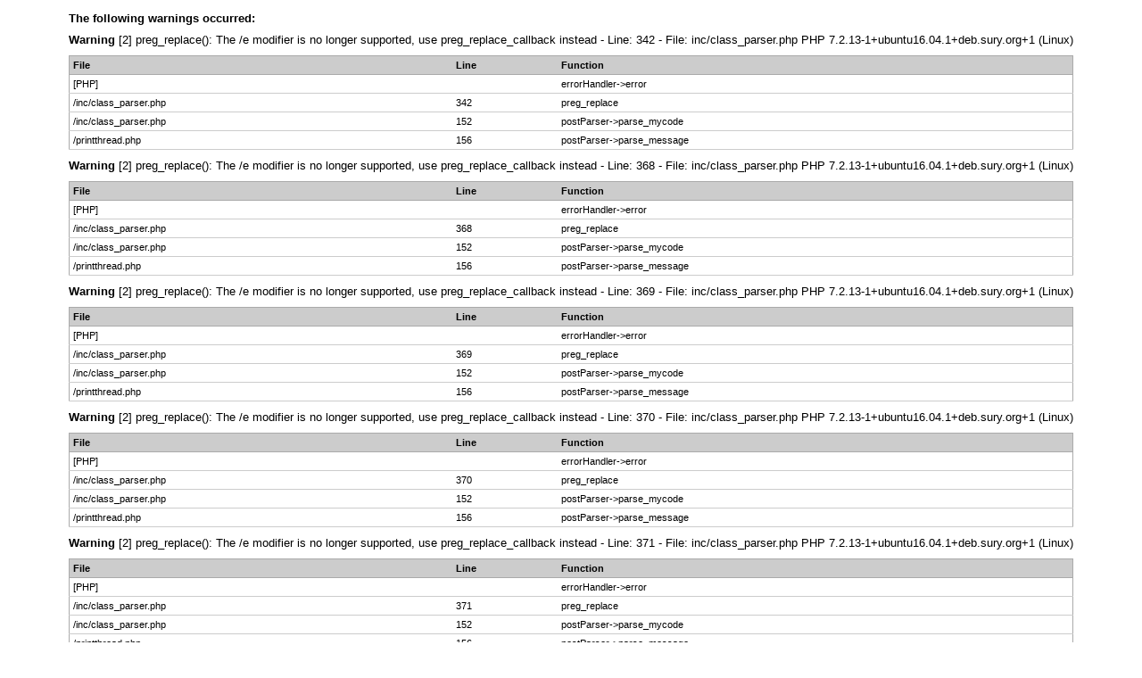

--- FILE ---
content_type: text/html; charset=UTF-8
request_url: https://driverzone.com/forum/printthread.php?tid=4248
body_size: 1261
content:
<!DOCTYPE html PUBLIC "-//W3C//DTD XHTML 1.0 Transitional//EN" "http://www.w3.org/TR/xhtml1/DTD/xhtml1-transitional.dtd">
<html xml:lang="en" lang="en" xmlns="http://www.w3.org/1999/xhtml">
<head>
<title> Compuparts 300k usb webcam - Printable Version</title>
<meta http-equiv="Content-Type" content="text/html; charset=UTF-8" />
<style type="text/css">
body { font-family: Verdana, Arial, sans-serif; font-size: 13px; }
.largetext { font-family: Verdana, Arial, sans-serif; font-size: medium; font-weight: bold; }
</style>
</head>
<body>

<table border="0" cellspacing="1" cellpadding="4" align="center" class="tborder">
<tr>
<td class="tcat">
<strong>The following warnings occurred:</strong>
</td>
</tr>
<tr>
<td class="trow1"><span class="smalltext"><strong>Warning</strong> [2] preg_replace(): The /e modifier is no longer supported, use preg_replace_callback instead - Line: 342 - File: inc/class_parser.php PHP 7.2.13-1+ubuntu16.04.1+deb.sury.org+1 (Linux)<br />
<table style="width: 100%; margin: 10px 0; border: 1px solid #aaa; border-collapse: collapse; border-bottom: 0;" cellspacing="0" cellpadding="0" border="0">
<thead><tr>
<th style="border-bottom: 1px solid #aaa; background: #ccc; padding: 4px; text-align: left; font-size: 11px;">File</th>
<th style="border-bottom: 1px solid #aaa; background: #ccc; padding: 4px; text-align: left; font-size: 11px;">Line</th>
<th style="border-bottom: 1px solid #aaa; background: #ccc; padding: 4px; text-align: left; font-size: 11px;">Function</th>
</tr></thead>
<tbody>
<tr>
<td style="font-size: 11px; padding: 4px; border-bottom: 1px solid #ccc;">[PHP]</td>
<td style="font-size: 11px; padding: 4px; border-bottom: 1px solid #ccc;">&nbsp;</td>
<td style="font-size: 11px; padding: 4px; border-bottom: 1px solid #ccc;">errorHandler->error</td>
</tr>
<tr>
<td style="font-size: 11px; padding: 4px; border-bottom: 1px solid #ccc;">/inc/class_parser.php</td>
<td style="font-size: 11px; padding: 4px; border-bottom: 1px solid #ccc;">342</td>
<td style="font-size: 11px; padding: 4px; border-bottom: 1px solid #ccc;">preg_replace</td>
</tr>
<tr>
<td style="font-size: 11px; padding: 4px; border-bottom: 1px solid #ccc;">/inc/class_parser.php</td>
<td style="font-size: 11px; padding: 4px; border-bottom: 1px solid #ccc;">152</td>
<td style="font-size: 11px; padding: 4px; border-bottom: 1px solid #ccc;">postParser->parse_mycode</td>
</tr>
<tr>
<td style="font-size: 11px; padding: 4px; border-bottom: 1px solid #ccc;">/printthread.php</td>
<td style="font-size: 11px; padding: 4px; border-bottom: 1px solid #ccc;">156</td>
<td style="font-size: 11px; padding: 4px; border-bottom: 1px solid #ccc;">postParser->parse_message</td>
</tr>
</tbody></table>
<strong>Warning</strong> [2] preg_replace(): The /e modifier is no longer supported, use preg_replace_callback instead - Line: 368 - File: inc/class_parser.php PHP 7.2.13-1+ubuntu16.04.1+deb.sury.org+1 (Linux)<br />
<table style="width: 100%; margin: 10px 0; border: 1px solid #aaa; border-collapse: collapse; border-bottom: 0;" cellspacing="0" cellpadding="0" border="0">
<thead><tr>
<th style="border-bottom: 1px solid #aaa; background: #ccc; padding: 4px; text-align: left; font-size: 11px;">File</th>
<th style="border-bottom: 1px solid #aaa; background: #ccc; padding: 4px; text-align: left; font-size: 11px;">Line</th>
<th style="border-bottom: 1px solid #aaa; background: #ccc; padding: 4px; text-align: left; font-size: 11px;">Function</th>
</tr></thead>
<tbody>
<tr>
<td style="font-size: 11px; padding: 4px; border-bottom: 1px solid #ccc;">[PHP]</td>
<td style="font-size: 11px; padding: 4px; border-bottom: 1px solid #ccc;">&nbsp;</td>
<td style="font-size: 11px; padding: 4px; border-bottom: 1px solid #ccc;">errorHandler->error</td>
</tr>
<tr>
<td style="font-size: 11px; padding: 4px; border-bottom: 1px solid #ccc;">/inc/class_parser.php</td>
<td style="font-size: 11px; padding: 4px; border-bottom: 1px solid #ccc;">368</td>
<td style="font-size: 11px; padding: 4px; border-bottom: 1px solid #ccc;">preg_replace</td>
</tr>
<tr>
<td style="font-size: 11px; padding: 4px; border-bottom: 1px solid #ccc;">/inc/class_parser.php</td>
<td style="font-size: 11px; padding: 4px; border-bottom: 1px solid #ccc;">152</td>
<td style="font-size: 11px; padding: 4px; border-bottom: 1px solid #ccc;">postParser->parse_mycode</td>
</tr>
<tr>
<td style="font-size: 11px; padding: 4px; border-bottom: 1px solid #ccc;">/printthread.php</td>
<td style="font-size: 11px; padding: 4px; border-bottom: 1px solid #ccc;">156</td>
<td style="font-size: 11px; padding: 4px; border-bottom: 1px solid #ccc;">postParser->parse_message</td>
</tr>
</tbody></table>
<strong>Warning</strong> [2] preg_replace(): The /e modifier is no longer supported, use preg_replace_callback instead - Line: 369 - File: inc/class_parser.php PHP 7.2.13-1+ubuntu16.04.1+deb.sury.org+1 (Linux)<br />
<table style="width: 100%; margin: 10px 0; border: 1px solid #aaa; border-collapse: collapse; border-bottom: 0;" cellspacing="0" cellpadding="0" border="0">
<thead><tr>
<th style="border-bottom: 1px solid #aaa; background: #ccc; padding: 4px; text-align: left; font-size: 11px;">File</th>
<th style="border-bottom: 1px solid #aaa; background: #ccc; padding: 4px; text-align: left; font-size: 11px;">Line</th>
<th style="border-bottom: 1px solid #aaa; background: #ccc; padding: 4px; text-align: left; font-size: 11px;">Function</th>
</tr></thead>
<tbody>
<tr>
<td style="font-size: 11px; padding: 4px; border-bottom: 1px solid #ccc;">[PHP]</td>
<td style="font-size: 11px; padding: 4px; border-bottom: 1px solid #ccc;">&nbsp;</td>
<td style="font-size: 11px; padding: 4px; border-bottom: 1px solid #ccc;">errorHandler->error</td>
</tr>
<tr>
<td style="font-size: 11px; padding: 4px; border-bottom: 1px solid #ccc;">/inc/class_parser.php</td>
<td style="font-size: 11px; padding: 4px; border-bottom: 1px solid #ccc;">369</td>
<td style="font-size: 11px; padding: 4px; border-bottom: 1px solid #ccc;">preg_replace</td>
</tr>
<tr>
<td style="font-size: 11px; padding: 4px; border-bottom: 1px solid #ccc;">/inc/class_parser.php</td>
<td style="font-size: 11px; padding: 4px; border-bottom: 1px solid #ccc;">152</td>
<td style="font-size: 11px; padding: 4px; border-bottom: 1px solid #ccc;">postParser->parse_mycode</td>
</tr>
<tr>
<td style="font-size: 11px; padding: 4px; border-bottom: 1px solid #ccc;">/printthread.php</td>
<td style="font-size: 11px; padding: 4px; border-bottom: 1px solid #ccc;">156</td>
<td style="font-size: 11px; padding: 4px; border-bottom: 1px solid #ccc;">postParser->parse_message</td>
</tr>
</tbody></table>
<strong>Warning</strong> [2] preg_replace(): The /e modifier is no longer supported, use preg_replace_callback instead - Line: 370 - File: inc/class_parser.php PHP 7.2.13-1+ubuntu16.04.1+deb.sury.org+1 (Linux)<br />
<table style="width: 100%; margin: 10px 0; border: 1px solid #aaa; border-collapse: collapse; border-bottom: 0;" cellspacing="0" cellpadding="0" border="0">
<thead><tr>
<th style="border-bottom: 1px solid #aaa; background: #ccc; padding: 4px; text-align: left; font-size: 11px;">File</th>
<th style="border-bottom: 1px solid #aaa; background: #ccc; padding: 4px; text-align: left; font-size: 11px;">Line</th>
<th style="border-bottom: 1px solid #aaa; background: #ccc; padding: 4px; text-align: left; font-size: 11px;">Function</th>
</tr></thead>
<tbody>
<tr>
<td style="font-size: 11px; padding: 4px; border-bottom: 1px solid #ccc;">[PHP]</td>
<td style="font-size: 11px; padding: 4px; border-bottom: 1px solid #ccc;">&nbsp;</td>
<td style="font-size: 11px; padding: 4px; border-bottom: 1px solid #ccc;">errorHandler->error</td>
</tr>
<tr>
<td style="font-size: 11px; padding: 4px; border-bottom: 1px solid #ccc;">/inc/class_parser.php</td>
<td style="font-size: 11px; padding: 4px; border-bottom: 1px solid #ccc;">370</td>
<td style="font-size: 11px; padding: 4px; border-bottom: 1px solid #ccc;">preg_replace</td>
</tr>
<tr>
<td style="font-size: 11px; padding: 4px; border-bottom: 1px solid #ccc;">/inc/class_parser.php</td>
<td style="font-size: 11px; padding: 4px; border-bottom: 1px solid #ccc;">152</td>
<td style="font-size: 11px; padding: 4px; border-bottom: 1px solid #ccc;">postParser->parse_mycode</td>
</tr>
<tr>
<td style="font-size: 11px; padding: 4px; border-bottom: 1px solid #ccc;">/printthread.php</td>
<td style="font-size: 11px; padding: 4px; border-bottom: 1px solid #ccc;">156</td>
<td style="font-size: 11px; padding: 4px; border-bottom: 1px solid #ccc;">postParser->parse_message</td>
</tr>
</tbody></table>
<strong>Warning</strong> [2] preg_replace(): The /e modifier is no longer supported, use preg_replace_callback instead - Line: 371 - File: inc/class_parser.php PHP 7.2.13-1+ubuntu16.04.1+deb.sury.org+1 (Linux)<br />
<table style="width: 100%; margin: 10px 0; border: 1px solid #aaa; border-collapse: collapse; border-bottom: 0;" cellspacing="0" cellpadding="0" border="0">
<thead><tr>
<th style="border-bottom: 1px solid #aaa; background: #ccc; padding: 4px; text-align: left; font-size: 11px;">File</th>
<th style="border-bottom: 1px solid #aaa; background: #ccc; padding: 4px; text-align: left; font-size: 11px;">Line</th>
<th style="border-bottom: 1px solid #aaa; background: #ccc; padding: 4px; text-align: left; font-size: 11px;">Function</th>
</tr></thead>
<tbody>
<tr>
<td style="font-size: 11px; padding: 4px; border-bottom: 1px solid #ccc;">[PHP]</td>
<td style="font-size: 11px; padding: 4px; border-bottom: 1px solid #ccc;">&nbsp;</td>
<td style="font-size: 11px; padding: 4px; border-bottom: 1px solid #ccc;">errorHandler->error</td>
</tr>
<tr>
<td style="font-size: 11px; padding: 4px; border-bottom: 1px solid #ccc;">/inc/class_parser.php</td>
<td style="font-size: 11px; padding: 4px; border-bottom: 1px solid #ccc;">371</td>
<td style="font-size: 11px; padding: 4px; border-bottom: 1px solid #ccc;">preg_replace</td>
</tr>
<tr>
<td style="font-size: 11px; padding: 4px; border-bottom: 1px solid #ccc;">/inc/class_parser.php</td>
<td style="font-size: 11px; padding: 4px; border-bottom: 1px solid #ccc;">152</td>
<td style="font-size: 11px; padding: 4px; border-bottom: 1px solid #ccc;">postParser->parse_mycode</td>
</tr>
<tr>
<td style="font-size: 11px; padding: 4px; border-bottom: 1px solid #ccc;">/printthread.php</td>
<td style="font-size: 11px; padding: 4px; border-bottom: 1px solid #ccc;">156</td>
<td style="font-size: 11px; padding: 4px; border-bottom: 1px solid #ccc;">postParser->parse_message</td>
</tr>
</tbody></table>
<strong>Warning</strong> [2] preg_replace(): The /e modifier is no longer supported, use preg_replace_callback instead - Line: 377 - File: inc/class_parser.php PHP 7.2.13-1+ubuntu16.04.1+deb.sury.org+1 (Linux)<br />
<table style="width: 100%; margin: 10px 0; border: 1px solid #aaa; border-collapse: collapse; border-bottom: 0;" cellspacing="0" cellpadding="0" border="0">
<thead><tr>
<th style="border-bottom: 1px solid #aaa; background: #ccc; padding: 4px; text-align: left; font-size: 11px;">File</th>
<th style="border-bottom: 1px solid #aaa; background: #ccc; padding: 4px; text-align: left; font-size: 11px;">Line</th>
<th style="border-bottom: 1px solid #aaa; background: #ccc; padding: 4px; text-align: left; font-size: 11px;">Function</th>
</tr></thead>
<tbody>
<tr>
<td style="font-size: 11px; padding: 4px; border-bottom: 1px solid #ccc;">[PHP]</td>
<td style="font-size: 11px; padding: 4px; border-bottom: 1px solid #ccc;">&nbsp;</td>
<td style="font-size: 11px; padding: 4px; border-bottom: 1px solid #ccc;">errorHandler->error</td>
</tr>
<tr>
<td style="font-size: 11px; padding: 4px; border-bottom: 1px solid #ccc;">/inc/class_parser.php</td>
<td style="font-size: 11px; padding: 4px; border-bottom: 1px solid #ccc;">377</td>
<td style="font-size: 11px; padding: 4px; border-bottom: 1px solid #ccc;">preg_replace</td>
</tr>
<tr>
<td style="font-size: 11px; padding: 4px; border-bottom: 1px solid #ccc;">/inc/class_parser.php</td>
<td style="font-size: 11px; padding: 4px; border-bottom: 1px solid #ccc;">152</td>
<td style="font-size: 11px; padding: 4px; border-bottom: 1px solid #ccc;">postParser->parse_mycode</td>
</tr>
<tr>
<td style="font-size: 11px; padding: 4px; border-bottom: 1px solid #ccc;">/printthread.php</td>
<td style="font-size: 11px; padding: 4px; border-bottom: 1px solid #ccc;">156</td>
<td style="font-size: 11px; padding: 4px; border-bottom: 1px solid #ccc;">postParser->parse_message</td>
</tr>
</tbody></table>
<strong>Warning</strong> [2] preg_replace(): The /e modifier is no longer supported, use preg_replace_callback instead - Line: 603 - File: inc/class_parser.php PHP 7.2.13-1+ubuntu16.04.1+deb.sury.org+1 (Linux)<br />
<table style="width: 100%; margin: 10px 0; border: 1px solid #aaa; border-collapse: collapse; border-bottom: 0;" cellspacing="0" cellpadding="0" border="0">
<thead><tr>
<th style="border-bottom: 1px solid #aaa; background: #ccc; padding: 4px; text-align: left; font-size: 11px;">File</th>
<th style="border-bottom: 1px solid #aaa; background: #ccc; padding: 4px; text-align: left; font-size: 11px;">Line</th>
<th style="border-bottom: 1px solid #aaa; background: #ccc; padding: 4px; text-align: left; font-size: 11px;">Function</th>
</tr></thead>
<tbody>
<tr>
<td style="font-size: 11px; padding: 4px; border-bottom: 1px solid #ccc;">[PHP]</td>
<td style="font-size: 11px; padding: 4px; border-bottom: 1px solid #ccc;">&nbsp;</td>
<td style="font-size: 11px; padding: 4px; border-bottom: 1px solid #ccc;">errorHandler->error</td>
</tr>
<tr>
<td style="font-size: 11px; padding: 4px; border-bottom: 1px solid #ccc;">/inc/class_parser.php</td>
<td style="font-size: 11px; padding: 4px; border-bottom: 1px solid #ccc;">603</td>
<td style="font-size: 11px; padding: 4px; border-bottom: 1px solid #ccc;">preg_replace</td>
</tr>
<tr>
<td style="font-size: 11px; padding: 4px; border-bottom: 1px solid #ccc;">/inc/class_parser.php</td>
<td style="font-size: 11px; padding: 4px; border-bottom: 1px solid #ccc;">335</td>
<td style="font-size: 11px; padding: 4px; border-bottom: 1px solid #ccc;">postParser->mycode_parse_quotes</td>
</tr>
<tr>
<td style="font-size: 11px; padding: 4px; border-bottom: 1px solid #ccc;">/inc/class_parser.php</td>
<td style="font-size: 11px; padding: 4px; border-bottom: 1px solid #ccc;">152</td>
<td style="font-size: 11px; padding: 4px; border-bottom: 1px solid #ccc;">postParser->parse_mycode</td>
</tr>
<tr>
<td style="font-size: 11px; padding: 4px; border-bottom: 1px solid #ccc;">/printthread.php</td>
<td style="font-size: 11px; padding: 4px; border-bottom: 1px solid #ccc;">156</td>
<td style="font-size: 11px; padding: 4px; border-bottom: 1px solid #ccc;">postParser->parse_message</td>
</tr>
</tbody></table>
<strong>Warning</strong> [2] preg_replace(): The /e modifier is no longer supported, use preg_replace_callback instead - Line: 342 - File: inc/class_parser.php PHP 7.2.13-1+ubuntu16.04.1+deb.sury.org+1 (Linux)<br />
<table style="width: 100%; margin: 10px 0; border: 1px solid #aaa; border-collapse: collapse; border-bottom: 0;" cellspacing="0" cellpadding="0" border="0">
<thead><tr>
<th style="border-bottom: 1px solid #aaa; background: #ccc; padding: 4px; text-align: left; font-size: 11px;">File</th>
<th style="border-bottom: 1px solid #aaa; background: #ccc; padding: 4px; text-align: left; font-size: 11px;">Line</th>
<th style="border-bottom: 1px solid #aaa; background: #ccc; padding: 4px; text-align: left; font-size: 11px;">Function</th>
</tr></thead>
<tbody>
<tr>
<td style="font-size: 11px; padding: 4px; border-bottom: 1px solid #ccc;">[PHP]</td>
<td style="font-size: 11px; padding: 4px; border-bottom: 1px solid #ccc;">&nbsp;</td>
<td style="font-size: 11px; padding: 4px; border-bottom: 1px solid #ccc;">errorHandler->error</td>
</tr>
<tr>
<td style="font-size: 11px; padding: 4px; border-bottom: 1px solid #ccc;">/inc/class_parser.php</td>
<td style="font-size: 11px; padding: 4px; border-bottom: 1px solid #ccc;">342</td>
<td style="font-size: 11px; padding: 4px; border-bottom: 1px solid #ccc;">preg_replace</td>
</tr>
<tr>
<td style="font-size: 11px; padding: 4px; border-bottom: 1px solid #ccc;">/inc/class_parser.php</td>
<td style="font-size: 11px; padding: 4px; border-bottom: 1px solid #ccc;">152</td>
<td style="font-size: 11px; padding: 4px; border-bottom: 1px solid #ccc;">postParser->parse_mycode</td>
</tr>
<tr>
<td style="font-size: 11px; padding: 4px; border-bottom: 1px solid #ccc;">/printthread.php</td>
<td style="font-size: 11px; padding: 4px; border-bottom: 1px solid #ccc;">156</td>
<td style="font-size: 11px; padding: 4px; border-bottom: 1px solid #ccc;">postParser->parse_message</td>
</tr>
</tbody></table>
<strong>Warning</strong> [2] preg_replace(): The /e modifier is no longer supported, use preg_replace_callback instead - Line: 368 - File: inc/class_parser.php PHP 7.2.13-1+ubuntu16.04.1+deb.sury.org+1 (Linux)<br />
<table style="width: 100%; margin: 10px 0; border: 1px solid #aaa; border-collapse: collapse; border-bottom: 0;" cellspacing="0" cellpadding="0" border="0">
<thead><tr>
<th style="border-bottom: 1px solid #aaa; background: #ccc; padding: 4px; text-align: left; font-size: 11px;">File</th>
<th style="border-bottom: 1px solid #aaa; background: #ccc; padding: 4px; text-align: left; font-size: 11px;">Line</th>
<th style="border-bottom: 1px solid #aaa; background: #ccc; padding: 4px; text-align: left; font-size: 11px;">Function</th>
</tr></thead>
<tbody>
<tr>
<td style="font-size: 11px; padding: 4px; border-bottom: 1px solid #ccc;">[PHP]</td>
<td style="font-size: 11px; padding: 4px; border-bottom: 1px solid #ccc;">&nbsp;</td>
<td style="font-size: 11px; padding: 4px; border-bottom: 1px solid #ccc;">errorHandler->error</td>
</tr>
<tr>
<td style="font-size: 11px; padding: 4px; border-bottom: 1px solid #ccc;">/inc/class_parser.php</td>
<td style="font-size: 11px; padding: 4px; border-bottom: 1px solid #ccc;">368</td>
<td style="font-size: 11px; padding: 4px; border-bottom: 1px solid #ccc;">preg_replace</td>
</tr>
<tr>
<td style="font-size: 11px; padding: 4px; border-bottom: 1px solid #ccc;">/inc/class_parser.php</td>
<td style="font-size: 11px; padding: 4px; border-bottom: 1px solid #ccc;">152</td>
<td style="font-size: 11px; padding: 4px; border-bottom: 1px solid #ccc;">postParser->parse_mycode</td>
</tr>
<tr>
<td style="font-size: 11px; padding: 4px; border-bottom: 1px solid #ccc;">/printthread.php</td>
<td style="font-size: 11px; padding: 4px; border-bottom: 1px solid #ccc;">156</td>
<td style="font-size: 11px; padding: 4px; border-bottom: 1px solid #ccc;">postParser->parse_message</td>
</tr>
</tbody></table>
<strong>Warning</strong> [2] preg_replace(): The /e modifier is no longer supported, use preg_replace_callback instead - Line: 369 - File: inc/class_parser.php PHP 7.2.13-1+ubuntu16.04.1+deb.sury.org+1 (Linux)<br />
<table style="width: 100%; margin: 10px 0; border: 1px solid #aaa; border-collapse: collapse; border-bottom: 0;" cellspacing="0" cellpadding="0" border="0">
<thead><tr>
<th style="border-bottom: 1px solid #aaa; background: #ccc; padding: 4px; text-align: left; font-size: 11px;">File</th>
<th style="border-bottom: 1px solid #aaa; background: #ccc; padding: 4px; text-align: left; font-size: 11px;">Line</th>
<th style="border-bottom: 1px solid #aaa; background: #ccc; padding: 4px; text-align: left; font-size: 11px;">Function</th>
</tr></thead>
<tbody>
<tr>
<td style="font-size: 11px; padding: 4px; border-bottom: 1px solid #ccc;">[PHP]</td>
<td style="font-size: 11px; padding: 4px; border-bottom: 1px solid #ccc;">&nbsp;</td>
<td style="font-size: 11px; padding: 4px; border-bottom: 1px solid #ccc;">errorHandler->error</td>
</tr>
<tr>
<td style="font-size: 11px; padding: 4px; border-bottom: 1px solid #ccc;">/inc/class_parser.php</td>
<td style="font-size: 11px; padding: 4px; border-bottom: 1px solid #ccc;">369</td>
<td style="font-size: 11px; padding: 4px; border-bottom: 1px solid #ccc;">preg_replace</td>
</tr>
<tr>
<td style="font-size: 11px; padding: 4px; border-bottom: 1px solid #ccc;">/inc/class_parser.php</td>
<td style="font-size: 11px; padding: 4px; border-bottom: 1px solid #ccc;">152</td>
<td style="font-size: 11px; padding: 4px; border-bottom: 1px solid #ccc;">postParser->parse_mycode</td>
</tr>
<tr>
<td style="font-size: 11px; padding: 4px; border-bottom: 1px solid #ccc;">/printthread.php</td>
<td style="font-size: 11px; padding: 4px; border-bottom: 1px solid #ccc;">156</td>
<td style="font-size: 11px; padding: 4px; border-bottom: 1px solid #ccc;">postParser->parse_message</td>
</tr>
</tbody></table>
<strong>Warning</strong> [2] preg_replace(): The /e modifier is no longer supported, use preg_replace_callback instead - Line: 370 - File: inc/class_parser.php PHP 7.2.13-1+ubuntu16.04.1+deb.sury.org+1 (Linux)<br />
<table style="width: 100%; margin: 10px 0; border: 1px solid #aaa; border-collapse: collapse; border-bottom: 0;" cellspacing="0" cellpadding="0" border="0">
<thead><tr>
<th style="border-bottom: 1px solid #aaa; background: #ccc; padding: 4px; text-align: left; font-size: 11px;">File</th>
<th style="border-bottom: 1px solid #aaa; background: #ccc; padding: 4px; text-align: left; font-size: 11px;">Line</th>
<th style="border-bottom: 1px solid #aaa; background: #ccc; padding: 4px; text-align: left; font-size: 11px;">Function</th>
</tr></thead>
<tbody>
<tr>
<td style="font-size: 11px; padding: 4px; border-bottom: 1px solid #ccc;">[PHP]</td>
<td style="font-size: 11px; padding: 4px; border-bottom: 1px solid #ccc;">&nbsp;</td>
<td style="font-size: 11px; padding: 4px; border-bottom: 1px solid #ccc;">errorHandler->error</td>
</tr>
<tr>
<td style="font-size: 11px; padding: 4px; border-bottom: 1px solid #ccc;">/inc/class_parser.php</td>
<td style="font-size: 11px; padding: 4px; border-bottom: 1px solid #ccc;">370</td>
<td style="font-size: 11px; padding: 4px; border-bottom: 1px solid #ccc;">preg_replace</td>
</tr>
<tr>
<td style="font-size: 11px; padding: 4px; border-bottom: 1px solid #ccc;">/inc/class_parser.php</td>
<td style="font-size: 11px; padding: 4px; border-bottom: 1px solid #ccc;">152</td>
<td style="font-size: 11px; padding: 4px; border-bottom: 1px solid #ccc;">postParser->parse_mycode</td>
</tr>
<tr>
<td style="font-size: 11px; padding: 4px; border-bottom: 1px solid #ccc;">/printthread.php</td>
<td style="font-size: 11px; padding: 4px; border-bottom: 1px solid #ccc;">156</td>
<td style="font-size: 11px; padding: 4px; border-bottom: 1px solid #ccc;">postParser->parse_message</td>
</tr>
</tbody></table>
<strong>Warning</strong> [2] preg_replace(): The /e modifier is no longer supported, use preg_replace_callback instead - Line: 371 - File: inc/class_parser.php PHP 7.2.13-1+ubuntu16.04.1+deb.sury.org+1 (Linux)<br />
<table style="width: 100%; margin: 10px 0; border: 1px solid #aaa; border-collapse: collapse; border-bottom: 0;" cellspacing="0" cellpadding="0" border="0">
<thead><tr>
<th style="border-bottom: 1px solid #aaa; background: #ccc; padding: 4px; text-align: left; font-size: 11px;">File</th>
<th style="border-bottom: 1px solid #aaa; background: #ccc; padding: 4px; text-align: left; font-size: 11px;">Line</th>
<th style="border-bottom: 1px solid #aaa; background: #ccc; padding: 4px; text-align: left; font-size: 11px;">Function</th>
</tr></thead>
<tbody>
<tr>
<td style="font-size: 11px; padding: 4px; border-bottom: 1px solid #ccc;">[PHP]</td>
<td style="font-size: 11px; padding: 4px; border-bottom: 1px solid #ccc;">&nbsp;</td>
<td style="font-size: 11px; padding: 4px; border-bottom: 1px solid #ccc;">errorHandler->error</td>
</tr>
<tr>
<td style="font-size: 11px; padding: 4px; border-bottom: 1px solid #ccc;">/inc/class_parser.php</td>
<td style="font-size: 11px; padding: 4px; border-bottom: 1px solid #ccc;">371</td>
<td style="font-size: 11px; padding: 4px; border-bottom: 1px solid #ccc;">preg_replace</td>
</tr>
<tr>
<td style="font-size: 11px; padding: 4px; border-bottom: 1px solid #ccc;">/inc/class_parser.php</td>
<td style="font-size: 11px; padding: 4px; border-bottom: 1px solid #ccc;">152</td>
<td style="font-size: 11px; padding: 4px; border-bottom: 1px solid #ccc;">postParser->parse_mycode</td>
</tr>
<tr>
<td style="font-size: 11px; padding: 4px; border-bottom: 1px solid #ccc;">/printthread.php</td>
<td style="font-size: 11px; padding: 4px; border-bottom: 1px solid #ccc;">156</td>
<td style="font-size: 11px; padding: 4px; border-bottom: 1px solid #ccc;">postParser->parse_message</td>
</tr>
</tbody></table>
<strong>Warning</strong> [2] preg_replace(): The /e modifier is no longer supported, use preg_replace_callback instead - Line: 377 - File: inc/class_parser.php PHP 7.2.13-1+ubuntu16.04.1+deb.sury.org+1 (Linux)<br />
<table style="width: 100%; margin: 10px 0; border: 1px solid #aaa; border-collapse: collapse; border-bottom: 0;" cellspacing="0" cellpadding="0" border="0">
<thead><tr>
<th style="border-bottom: 1px solid #aaa; background: #ccc; padding: 4px; text-align: left; font-size: 11px;">File</th>
<th style="border-bottom: 1px solid #aaa; background: #ccc; padding: 4px; text-align: left; font-size: 11px;">Line</th>
<th style="border-bottom: 1px solid #aaa; background: #ccc; padding: 4px; text-align: left; font-size: 11px;">Function</th>
</tr></thead>
<tbody>
<tr>
<td style="font-size: 11px; padding: 4px; border-bottom: 1px solid #ccc;">[PHP]</td>
<td style="font-size: 11px; padding: 4px; border-bottom: 1px solid #ccc;">&nbsp;</td>
<td style="font-size: 11px; padding: 4px; border-bottom: 1px solid #ccc;">errorHandler->error</td>
</tr>
<tr>
<td style="font-size: 11px; padding: 4px; border-bottom: 1px solid #ccc;">/inc/class_parser.php</td>
<td style="font-size: 11px; padding: 4px; border-bottom: 1px solid #ccc;">377</td>
<td style="font-size: 11px; padding: 4px; border-bottom: 1px solid #ccc;">preg_replace</td>
</tr>
<tr>
<td style="font-size: 11px; padding: 4px; border-bottom: 1px solid #ccc;">/inc/class_parser.php</td>
<td style="font-size: 11px; padding: 4px; border-bottom: 1px solid #ccc;">152</td>
<td style="font-size: 11px; padding: 4px; border-bottom: 1px solid #ccc;">postParser->parse_mycode</td>
</tr>
<tr>
<td style="font-size: 11px; padding: 4px; border-bottom: 1px solid #ccc;">/printthread.php</td>
<td style="font-size: 11px; padding: 4px; border-bottom: 1px solid #ccc;">156</td>
<td style="font-size: 11px; padding: 4px; border-bottom: 1px solid #ccc;">postParser->parse_message</td>
</tr>
</tbody></table>
</span><br /></td>
</tr>
</table><br /><br />

<table width="98%" align="center">
<tr>
<td valign="top"><a href="index.php"><img src="http://driverzone.com/forum/images/logo.jpg" alt="DriverZone Forum" title="DriverZone Forum" border="0" /></a></td>
</tr>
<tr>
<td>
<span class="largetext"> <a href="showthread.php?tid=4248">Compuparts 300k usb webcam</a> - Printable Version</span><br />
<br />
+- DriverZone Forum (<em>http://driverzone.com/forum</em>)<br />
+-- Forum: DriverZone Forums (<i>/forumdisplay.php?fid=3</i>)<br />
+--- Forum: Request a Driver (<i>/forumdisplay.php?fid=4</i>)<br />

+--- Thread:  Compuparts 300k usb webcam (<em>/showthread.php?tid=4248</em>)<br />
<br />
</td>
</tr>
<tr>
<td><br /><hr size="1" />
<strong>Compuparts 300k usb webcam</strong> - <a href="http://driverzone.com/forum/member.php?action=profile&amp;uid=269210">minigamer</a> -  <strong>08-06-2014</strong> <strong>04:25 AM</strong>
<br />
<br />

<br />
<br />
<hr size="1" />

<strong>RE: Compuparts 300k usb webcam</strong> - <a href="http://driverzone.com/forum/member.php?action=profile&amp;uid=483">DriverGuru</a> -  <strong>08-29-2014</strong> <strong>08:17 AM</strong>
<br />
<br />

<br />
<br />
<hr size="1" />
</td>
</tr>
</table>
</body>
</html>
